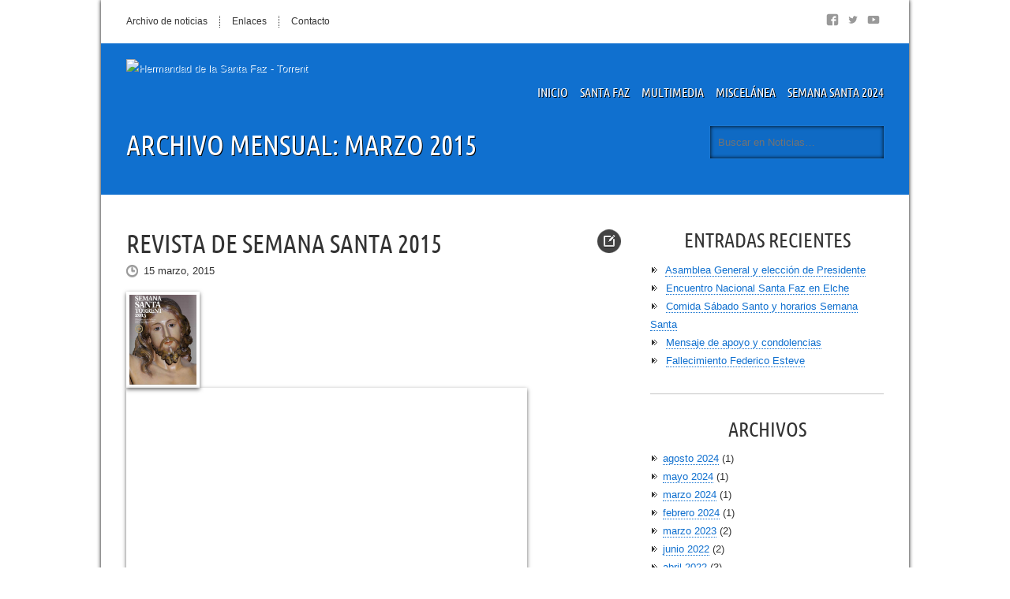

--- FILE ---
content_type: text/html; charset=UTF-8
request_url: https://www.torrentsantafaz.es/2015/03/
body_size: 68556
content:
<!DOCTYPE html> 
<html lang="es">
<head> 
	<!-- Meta Tags -->
	<meta http-equiv="Content-Type" content="text/html; charset=UTF-8" />
	<meta name="viewport" content="width=device-width, initial-scale=1.0"/>
	<meta name="generator" content="Musicpro 3.2.5" />
<meta name="generator" content="BrutalDesign Framework 1.2.4.2" />
<meta property="og:site_name" content="Hermandad de la Santa Faz - Torrent" />
<meta property="og:url" content="https://www.torrentsantafaz.es/revista-de-semana-santa-2015/" />
<meta property="og:image" content="https://www.torrentsantafaz.es/wp-content/uploads/2015/03/Captura-de-pantalla-2015-03-15-a-las-10.20.14-copia-297x400.jpg" />
<meta property="og:type" content="website" />
<meta property="og:description" content="Santa Faz Torrent" />
<meta itemprop="name" content="Hermandad de la Santa Faz - Torrent">
<meta itemprop="image" content="https://www.torrentsantafaz.es/wp-content/uploads/2015/03/Captura-de-pantalla-2015-03-15-a-las-10.20.14-copia-297x400.jpg">
<meta itemprop="description" content="Santa Faz Torrent">
<meta property="og:title" content=" 2015 marzo | Hermandad de la Santa Faz - Torrent" />

	<!-- Favicons -->
	<link rel="shortcut icon" href="https://www.torrentsantafaz.es/wp-content/themes/musicpro/favicon.ico">
	<link rel="apple-touch-icon" sizes="57x57" href="https://www.torrentsantafaz.es/wp-content/themes/musicpro/images/favicon/apple-touch-icon.png">
	<link rel="apple-touch-icon" sizes="72x72" href="https://www.torrentsantafaz.es/wp-content/themes/musicpro/images/favicon/apple-touch-icon-72x72.png">
	<link rel="apple-touch-icon" sizes="114x114" href="https://www.torrentsantafaz.es/wp-content/themes/musicpro/images/favicon/apple-touch-icon-114x114.png">
	
	<!-- Title -->
	<title>2015  marzo | Hermandad de la Santa Faz - Torrent</title>
	<link rel="profile" href="http://gmpg.org/xfn/11" />
	<!-- RSS & Pingbacks -->
	<link rel="alternate" type="application/rss+xml" title="Hermandad de la Santa Faz &#8211; Torrent RSS Feed" href="https://www.torrentsantafaz.es/feed/" />
	<link rel="pingback" href="" />

	<!-- Theme Styles and scripts-->
		<meta name='robots' content='max-image-preview:large' />
<link rel="alternate" type="application/rss+xml" title="Hermandad de la Santa Faz - Torrent &raquo; Feed" href="https://www.torrentsantafaz.es/feed/" />
<link rel="alternate" type="application/rss+xml" title="Hermandad de la Santa Faz - Torrent &raquo; Feed de los comentarios" href="https://www.torrentsantafaz.es/comments/feed/" />
<script type="text/javascript">
window._wpemojiSettings = {"baseUrl":"https:\/\/s.w.org\/images\/core\/emoji\/14.0.0\/72x72\/","ext":".png","svgUrl":"https:\/\/s.w.org\/images\/core\/emoji\/14.0.0\/svg\/","svgExt":".svg","source":{"concatemoji":"https:\/\/www.torrentsantafaz.es\/wp-includes\/js\/wp-emoji-release.min.js?ver=9fd1d0bdf71c4cc391f9be06e9a29a21"}};
/*! This file is auto-generated */
!function(e,a,t){var n,r,o,i=a.createElement("canvas"),p=i.getContext&&i.getContext("2d");function s(e,t){var a=String.fromCharCode,e=(p.clearRect(0,0,i.width,i.height),p.fillText(a.apply(this,e),0,0),i.toDataURL());return p.clearRect(0,0,i.width,i.height),p.fillText(a.apply(this,t),0,0),e===i.toDataURL()}function c(e){var t=a.createElement("script");t.src=e,t.defer=t.type="text/javascript",a.getElementsByTagName("head")[0].appendChild(t)}for(o=Array("flag","emoji"),t.supports={everything:!0,everythingExceptFlag:!0},r=0;r<o.length;r++)t.supports[o[r]]=function(e){if(p&&p.fillText)switch(p.textBaseline="top",p.font="600 32px Arial",e){case"flag":return s([127987,65039,8205,9895,65039],[127987,65039,8203,9895,65039])?!1:!s([55356,56826,55356,56819],[55356,56826,8203,55356,56819])&&!s([55356,57332,56128,56423,56128,56418,56128,56421,56128,56430,56128,56423,56128,56447],[55356,57332,8203,56128,56423,8203,56128,56418,8203,56128,56421,8203,56128,56430,8203,56128,56423,8203,56128,56447]);case"emoji":return!s([129777,127995,8205,129778,127999],[129777,127995,8203,129778,127999])}return!1}(o[r]),t.supports.everything=t.supports.everything&&t.supports[o[r]],"flag"!==o[r]&&(t.supports.everythingExceptFlag=t.supports.everythingExceptFlag&&t.supports[o[r]]);t.supports.everythingExceptFlag=t.supports.everythingExceptFlag&&!t.supports.flag,t.DOMReady=!1,t.readyCallback=function(){t.DOMReady=!0},t.supports.everything||(n=function(){t.readyCallback()},a.addEventListener?(a.addEventListener("DOMContentLoaded",n,!1),e.addEventListener("load",n,!1)):(e.attachEvent("onload",n),a.attachEvent("onreadystatechange",function(){"complete"===a.readyState&&t.readyCallback()})),(e=t.source||{}).concatemoji?c(e.concatemoji):e.wpemoji&&e.twemoji&&(c(e.twemoji),c(e.wpemoji)))}(window,document,window._wpemojiSettings);
</script>
<style type="text/css">
img.wp-smiley,
img.emoji {
	display: inline !important;
	border: none !important;
	box-shadow: none !important;
	height: 1em !important;
	width: 1em !important;
	margin: 0 0.07em !important;
	vertical-align: -0.1em !important;
	background: none !important;
	padding: 0 !important;
}
</style>
	<link rel='stylesheet' id='wp-block-library-css' href='https://www.torrentsantafaz.es/wp-includes/css/dist/block-library/style.min.css?ver=9fd1d0bdf71c4cc391f9be06e9a29a21' type='text/css' media='all' />
<link rel='stylesheet' id='classic-theme-styles-css' href='https://www.torrentsantafaz.es/wp-includes/css/classic-themes.min.css?ver=1' type='text/css' media='all' />
<style id='global-styles-inline-css' type='text/css'>
body{--wp--preset--color--black: #000000;--wp--preset--color--cyan-bluish-gray: #abb8c3;--wp--preset--color--white: #ffffff;--wp--preset--color--pale-pink: #f78da7;--wp--preset--color--vivid-red: #cf2e2e;--wp--preset--color--luminous-vivid-orange: #ff6900;--wp--preset--color--luminous-vivid-amber: #fcb900;--wp--preset--color--light-green-cyan: #7bdcb5;--wp--preset--color--vivid-green-cyan: #00d084;--wp--preset--color--pale-cyan-blue: #8ed1fc;--wp--preset--color--vivid-cyan-blue: #0693e3;--wp--preset--color--vivid-purple: #9b51e0;--wp--preset--gradient--vivid-cyan-blue-to-vivid-purple: linear-gradient(135deg,rgba(6,147,227,1) 0%,rgb(155,81,224) 100%);--wp--preset--gradient--light-green-cyan-to-vivid-green-cyan: linear-gradient(135deg,rgb(122,220,180) 0%,rgb(0,208,130) 100%);--wp--preset--gradient--luminous-vivid-amber-to-luminous-vivid-orange: linear-gradient(135deg,rgba(252,185,0,1) 0%,rgba(255,105,0,1) 100%);--wp--preset--gradient--luminous-vivid-orange-to-vivid-red: linear-gradient(135deg,rgba(255,105,0,1) 0%,rgb(207,46,46) 100%);--wp--preset--gradient--very-light-gray-to-cyan-bluish-gray: linear-gradient(135deg,rgb(238,238,238) 0%,rgb(169,184,195) 100%);--wp--preset--gradient--cool-to-warm-spectrum: linear-gradient(135deg,rgb(74,234,220) 0%,rgb(151,120,209) 20%,rgb(207,42,186) 40%,rgb(238,44,130) 60%,rgb(251,105,98) 80%,rgb(254,248,76) 100%);--wp--preset--gradient--blush-light-purple: linear-gradient(135deg,rgb(255,206,236) 0%,rgb(152,150,240) 100%);--wp--preset--gradient--blush-bordeaux: linear-gradient(135deg,rgb(254,205,165) 0%,rgb(254,45,45) 50%,rgb(107,0,62) 100%);--wp--preset--gradient--luminous-dusk: linear-gradient(135deg,rgb(255,203,112) 0%,rgb(199,81,192) 50%,rgb(65,88,208) 100%);--wp--preset--gradient--pale-ocean: linear-gradient(135deg,rgb(255,245,203) 0%,rgb(182,227,212) 50%,rgb(51,167,181) 100%);--wp--preset--gradient--electric-grass: linear-gradient(135deg,rgb(202,248,128) 0%,rgb(113,206,126) 100%);--wp--preset--gradient--midnight: linear-gradient(135deg,rgb(2,3,129) 0%,rgb(40,116,252) 100%);--wp--preset--duotone--dark-grayscale: url('#wp-duotone-dark-grayscale');--wp--preset--duotone--grayscale: url('#wp-duotone-grayscale');--wp--preset--duotone--purple-yellow: url('#wp-duotone-purple-yellow');--wp--preset--duotone--blue-red: url('#wp-duotone-blue-red');--wp--preset--duotone--midnight: url('#wp-duotone-midnight');--wp--preset--duotone--magenta-yellow: url('#wp-duotone-magenta-yellow');--wp--preset--duotone--purple-green: url('#wp-duotone-purple-green');--wp--preset--duotone--blue-orange: url('#wp-duotone-blue-orange');--wp--preset--font-size--small: 13px;--wp--preset--font-size--medium: 20px;--wp--preset--font-size--large: 36px;--wp--preset--font-size--x-large: 42px;--wp--preset--spacing--20: 0.44rem;--wp--preset--spacing--30: 0.67rem;--wp--preset--spacing--40: 1rem;--wp--preset--spacing--50: 1.5rem;--wp--preset--spacing--60: 2.25rem;--wp--preset--spacing--70: 3.38rem;--wp--preset--spacing--80: 5.06rem;}:where(.is-layout-flex){gap: 0.5em;}body .is-layout-flow > .alignleft{float: left;margin-inline-start: 0;margin-inline-end: 2em;}body .is-layout-flow > .alignright{float: right;margin-inline-start: 2em;margin-inline-end: 0;}body .is-layout-flow > .aligncenter{margin-left: auto !important;margin-right: auto !important;}body .is-layout-constrained > .alignleft{float: left;margin-inline-start: 0;margin-inline-end: 2em;}body .is-layout-constrained > .alignright{float: right;margin-inline-start: 2em;margin-inline-end: 0;}body .is-layout-constrained > .aligncenter{margin-left: auto !important;margin-right: auto !important;}body .is-layout-constrained > :where(:not(.alignleft):not(.alignright):not(.alignfull)){max-width: var(--wp--style--global--content-size);margin-left: auto !important;margin-right: auto !important;}body .is-layout-constrained > .alignwide{max-width: var(--wp--style--global--wide-size);}body .is-layout-flex{display: flex;}body .is-layout-flex{flex-wrap: wrap;align-items: center;}body .is-layout-flex > *{margin: 0;}:where(.wp-block-columns.is-layout-flex){gap: 2em;}.has-black-color{color: var(--wp--preset--color--black) !important;}.has-cyan-bluish-gray-color{color: var(--wp--preset--color--cyan-bluish-gray) !important;}.has-white-color{color: var(--wp--preset--color--white) !important;}.has-pale-pink-color{color: var(--wp--preset--color--pale-pink) !important;}.has-vivid-red-color{color: var(--wp--preset--color--vivid-red) !important;}.has-luminous-vivid-orange-color{color: var(--wp--preset--color--luminous-vivid-orange) !important;}.has-luminous-vivid-amber-color{color: var(--wp--preset--color--luminous-vivid-amber) !important;}.has-light-green-cyan-color{color: var(--wp--preset--color--light-green-cyan) !important;}.has-vivid-green-cyan-color{color: var(--wp--preset--color--vivid-green-cyan) !important;}.has-pale-cyan-blue-color{color: var(--wp--preset--color--pale-cyan-blue) !important;}.has-vivid-cyan-blue-color{color: var(--wp--preset--color--vivid-cyan-blue) !important;}.has-vivid-purple-color{color: var(--wp--preset--color--vivid-purple) !important;}.has-black-background-color{background-color: var(--wp--preset--color--black) !important;}.has-cyan-bluish-gray-background-color{background-color: var(--wp--preset--color--cyan-bluish-gray) !important;}.has-white-background-color{background-color: var(--wp--preset--color--white) !important;}.has-pale-pink-background-color{background-color: var(--wp--preset--color--pale-pink) !important;}.has-vivid-red-background-color{background-color: var(--wp--preset--color--vivid-red) !important;}.has-luminous-vivid-orange-background-color{background-color: var(--wp--preset--color--luminous-vivid-orange) !important;}.has-luminous-vivid-amber-background-color{background-color: var(--wp--preset--color--luminous-vivid-amber) !important;}.has-light-green-cyan-background-color{background-color: var(--wp--preset--color--light-green-cyan) !important;}.has-vivid-green-cyan-background-color{background-color: var(--wp--preset--color--vivid-green-cyan) !important;}.has-pale-cyan-blue-background-color{background-color: var(--wp--preset--color--pale-cyan-blue) !important;}.has-vivid-cyan-blue-background-color{background-color: var(--wp--preset--color--vivid-cyan-blue) !important;}.has-vivid-purple-background-color{background-color: var(--wp--preset--color--vivid-purple) !important;}.has-black-border-color{border-color: var(--wp--preset--color--black) !important;}.has-cyan-bluish-gray-border-color{border-color: var(--wp--preset--color--cyan-bluish-gray) !important;}.has-white-border-color{border-color: var(--wp--preset--color--white) !important;}.has-pale-pink-border-color{border-color: var(--wp--preset--color--pale-pink) !important;}.has-vivid-red-border-color{border-color: var(--wp--preset--color--vivid-red) !important;}.has-luminous-vivid-orange-border-color{border-color: var(--wp--preset--color--luminous-vivid-orange) !important;}.has-luminous-vivid-amber-border-color{border-color: var(--wp--preset--color--luminous-vivid-amber) !important;}.has-light-green-cyan-border-color{border-color: var(--wp--preset--color--light-green-cyan) !important;}.has-vivid-green-cyan-border-color{border-color: var(--wp--preset--color--vivid-green-cyan) !important;}.has-pale-cyan-blue-border-color{border-color: var(--wp--preset--color--pale-cyan-blue) !important;}.has-vivid-cyan-blue-border-color{border-color: var(--wp--preset--color--vivid-cyan-blue) !important;}.has-vivid-purple-border-color{border-color: var(--wp--preset--color--vivid-purple) !important;}.has-vivid-cyan-blue-to-vivid-purple-gradient-background{background: var(--wp--preset--gradient--vivid-cyan-blue-to-vivid-purple) !important;}.has-light-green-cyan-to-vivid-green-cyan-gradient-background{background: var(--wp--preset--gradient--light-green-cyan-to-vivid-green-cyan) !important;}.has-luminous-vivid-amber-to-luminous-vivid-orange-gradient-background{background: var(--wp--preset--gradient--luminous-vivid-amber-to-luminous-vivid-orange) !important;}.has-luminous-vivid-orange-to-vivid-red-gradient-background{background: var(--wp--preset--gradient--luminous-vivid-orange-to-vivid-red) !important;}.has-very-light-gray-to-cyan-bluish-gray-gradient-background{background: var(--wp--preset--gradient--very-light-gray-to-cyan-bluish-gray) !important;}.has-cool-to-warm-spectrum-gradient-background{background: var(--wp--preset--gradient--cool-to-warm-spectrum) !important;}.has-blush-light-purple-gradient-background{background: var(--wp--preset--gradient--blush-light-purple) !important;}.has-blush-bordeaux-gradient-background{background: var(--wp--preset--gradient--blush-bordeaux) !important;}.has-luminous-dusk-gradient-background{background: var(--wp--preset--gradient--luminous-dusk) !important;}.has-pale-ocean-gradient-background{background: var(--wp--preset--gradient--pale-ocean) !important;}.has-electric-grass-gradient-background{background: var(--wp--preset--gradient--electric-grass) !important;}.has-midnight-gradient-background{background: var(--wp--preset--gradient--midnight) !important;}.has-small-font-size{font-size: var(--wp--preset--font-size--small) !important;}.has-medium-font-size{font-size: var(--wp--preset--font-size--medium) !important;}.has-large-font-size{font-size: var(--wp--preset--font-size--large) !important;}.has-x-large-font-size{font-size: var(--wp--preset--font-size--x-large) !important;}
.wp-block-navigation a:where(:not(.wp-element-button)){color: inherit;}
:where(.wp-block-columns.is-layout-flex){gap: 2em;}
.wp-block-pullquote{font-size: 1.5em;line-height: 1.6;}
</style>
<link rel='stylesheet' id='layerslider_css-css' href='https://www.torrentsantafaz.es/wp-content/plugins/LayerSlider/css/layerslider.css?ver=4.6.0' type='text/css' media='all' />
<link rel='stylesheet' id='wolf-shortcodes-css' href='https://www.torrentsantafaz.es/wp-content/plugins/wolf-shortcodes/assets/css/shortcodes.min.css?ver=1.5.1' type='text/css' media='all' />
<link rel='stylesheet' id='wpccp-css' href='https://www.torrentsantafaz.es/wp-content/plugins/wp-content-copy-protection/assets/css/style.min.css?ver=1687924174' type='text/css' media='all' />
<link rel='stylesheet' id='hamburger.css-css' href='https://www.torrentsantafaz.es/wp-content/plugins/wp-responsive-menu/assets/css/wpr-hamburger.css?ver=3.1.8' type='text/css' media='all' />
<link rel='stylesheet' id='wprmenu.css-css' href='https://www.torrentsantafaz.es/wp-content/plugins/wp-responsive-menu/assets/css/wprmenu.css?ver=3.1.8' type='text/css' media='all' />
<style id='wprmenu.css-inline-css' type='text/css'>
@media only screen and ( max-width: 768px ) {html body div.wprm-wrapper {overflow: scroll;}#wprmenu_bar {background-image: url();background-size: cover ;background-repeat: repeat;}#wprmenu_bar {background-color: #2370aa;}html body div#mg-wprm-wrap .wpr_submit .icon.icon-search {color: #ffffff;}#wprmenu_bar .menu_title,#wprmenu_bar .wprmenu_icon_menu,#wprmenu_bar .menu_title a {color: #ffffff;}#wprmenu_bar .menu_title a {font-size: 20px;font-weight: normal;}#mg-wprm-wrap li.menu-item a {font-size: 15px;text-transform: uppercase;font-weight: normal;}#mg-wprm-wrap li.menu-item-has-children ul.sub-menu a {font-size: 15px;text-transform: uppercase;font-weight: normal;}#mg-wprm-wrap li.current-menu-item > a {background: #d8d641;}#mg-wprm-wrap li.current-menu-item > a,#mg-wprm-wrap li.current-menu-item span.wprmenu_icon{color: #ffffff !important;}#mg-wprm-wrap {background-color: #2370aa;}.cbp-spmenu-push-toright,.cbp-spmenu-push-toright .mm-slideout {left: 80% ;}.cbp-spmenu-push-toleft {left: -80% ;}#mg-wprm-wrap.cbp-spmenu-right,#mg-wprm-wrap.cbp-spmenu-left,#mg-wprm-wrap.cbp-spmenu-right.custom,#mg-wprm-wrap.cbp-spmenu-left.custom,.cbp-spmenu-vertical {width: 80%;max-width: 400px;}#mg-wprm-wrap ul#wprmenu_menu_ul li.menu-item a,div#mg-wprm-wrap ul li span.wprmenu_icon {color: #ffffff;}#mg-wprm-wrap ul#wprmenu_menu_ul li.menu-item:valid ~ a{color: #ffffff;}#mg-wprm-wrap ul#wprmenu_menu_ul li.menu-item a:hover {background: #2370aa;color: #ffffff !important;}div#mg-wprm-wrap ul>li:hover>span.wprmenu_icon {color: #ffffff !important;}.wprmenu_bar .hamburger-inner,.wprmenu_bar .hamburger-inner::before,.wprmenu_bar .hamburger-inner::after {background: #ffffff;}.wprmenu_bar .hamburger:hover .hamburger-inner,.wprmenu_bar .hamburger:hover .hamburger-inner::before,.wprmenu_bar .hamburger:hover .hamburger-inner::after {background: #ffffff;}div.wprmenu_bar div.hamburger{padding-right: 6px !important;}#wprmenu_menu.left {width:80%;left: -80%;right: auto;}#wprmenu_menu.right {width:80%;right: -80%;left: auto;}html body div#wprmenu_bar {height : 42px;}#mg-wprm-wrap.cbp-spmenu-left,#mg-wprm-wrap.cbp-spmenu-right,#mg-widgetmenu-wrap.cbp-spmenu-widget-left,#mg-widgetmenu-wrap.cbp-spmenu-widget-right {top: 42px !important;}.wprmenu_bar .hamburger {float: left;}.wprmenu_bar #custom_menu_icon.hamburger {top: px;left: px;float: left !important;background-color: #cccccc;}.wpr_custom_menu #custom_menu_icon {display: block;}html { padding-top: 42px !important; }#wprmenu_bar,#mg-wprm-wrap { display: block; }div#wpadminbar { position: fixed; }}
</style>
<link rel='stylesheet' id='wpr_icons-css' href='https://www.torrentsantafaz.es/wp-content/plugins/wp-responsive-menu/inc/assets/icons/wpr-icons.css?ver=3.1.8' type='text/css' media='all' />
<link rel='stylesheet' id='bd-share-css' href='https://www.torrentsantafaz.es/wp-content/themes/musicpro/includes/features/bd-share/css/bd-share.css?ver=0.1' type='text/css' media='all' />
<link rel='stylesheet' id='fancybox-css' href='https://www.torrentsantafaz.es/wp-content/themes/musicpro/css/fancybox/jquery.fancybox.css?ver=2.0.6' type='text/css' media='all' />
<link rel='stylesheet' id='jplayer-css' href='https://www.torrentsantafaz.es/wp-content/themes/musicpro/css/jplayer.css?ver=2.1.0' type='text/css' media='all' />
<link rel='stylesheet' id='theme-css' href='https://www.torrentsantafaz.es/wp-content/themes/musicpro/css/theme.css?ver=0.1' type='text/css' media='all' />
<script type='text/javascript' src='https://www.torrentsantafaz.es/wp-includes/js/jquery/jquery.min.js?ver=3.6.1' id='jquery-core-js'></script>
<script type='text/javascript' src='https://www.torrentsantafaz.es/wp-includes/js/jquery/jquery-migrate.min.js?ver=3.3.2' id='jquery-migrate-js'></script>
<script type='text/javascript' src='https://www.torrentsantafaz.es/wp-content/plugins/LayerSlider/js/layerslider.kreaturamedia.jquery.js?ver=4.6.0' id='layerslider_js-js'></script>
<script type='text/javascript' src='https://www.torrentsantafaz.es/wp-content/plugins/LayerSlider/js/jquery-easing-1.3.js?ver=1.3.0' id='jquery_easing-js'></script>
<script type='text/javascript' src='https://www.torrentsantafaz.es/wp-content/plugins/LayerSlider/js/jquerytransit.js?ver=0.9.9' id='transit-js'></script>
<script type='text/javascript' src='https://www.torrentsantafaz.es/wp-content/plugins/LayerSlider/js/layerslider.transitions.js?ver=4.6.0' id='layerslider_transitions-js'></script>
<script type='text/javascript' src='https://www.torrentsantafaz.es/wp-content/plugins/wp-responsive-menu/assets/js/modernizr.custom.js?ver=3.1.8' id='modernizr-js'></script>
<script type='text/javascript' src='https://www.torrentsantafaz.es/wp-content/plugins/wp-responsive-menu/assets/js/touchSwipe.js?ver=3.1.8' id='touchSwipe-js'></script>
<script type='text/javascript' id='wprmenu.js-js-extra'>
/* <![CDATA[ */
var wprmenu = {"zooming":"","from_width":"768","push_width":"400","menu_width":"80","parent_click":"","swipe":"","enable_overlay":""};
/* ]]> */
</script>
<script type='text/javascript' src='https://www.torrentsantafaz.es/wp-content/plugins/wp-responsive-menu/assets/js/wprmenu.js?ver=3.1.8' id='wprmenu.js-js'></script>
<script type='text/javascript' id='wp-statistics-tracker-js-extra'>
/* <![CDATA[ */
var WP_Statistics_Tracker_Object = {"hitRequestUrl":"https:\/\/www.torrentsantafaz.es\/wp-json\/wp-statistics\/v2\/hit?wp_statistics_hit_rest=yes&track_all=0&current_page_type=archive&current_page_id=0&search_query&page_uri=LzIwMTUvMDMv","keepOnlineRequestUrl":"https:\/\/www.torrentsantafaz.es\/wp-json\/wp-statistics\/v2\/online?wp_statistics_hit_rest=yes&track_all=0&current_page_type=archive&current_page_id=0&search_query&page_uri=LzIwMTUvMDMv","option":{"dntEnabled":"1","cacheCompatibility":""}};
/* ]]> */
</script>
<script type='text/javascript' src='https://www.torrentsantafaz.es/wp-content/plugins/wp-statistics/assets/js/tracker.js?ver=9fd1d0bdf71c4cc391f9be06e9a29a21' id='wp-statistics-tracker-js'></script>
<link rel="https://api.w.org/" href="https://www.torrentsantafaz.es/wp-json/" /><link rel="EditURI" type="application/rsd+xml" title="RSD" href="https://www.torrentsantafaz.es/xmlrpc.php?rsd" />
<link rel="wlwmanifest" type="application/wlwmanifest+xml" href="https://www.torrentsantafaz.es/wp-includes/wlwmanifest.xml" />
<style type="text/css">.wolf-socials a{ margin:0 5px; border:none!important } .wolf-socials-logo { margin:0; padding:0; box-shadow:none!important; -moz-box-shadow:none!important; -webkit-box-shadow:none!important; -o-box-shadow:none!important; }</style><script type="text/javascript">
(function(url){
	if(/(?:Chrome\/26\.0\.1410\.63 Safari\/537\.31|WordfenceTestMonBot)/.test(navigator.userAgent)){ return; }
	var addEvent = function(evt, handler) {
		if (window.addEventListener) {
			document.addEventListener(evt, handler, false);
		} else if (window.attachEvent) {
			document.attachEvent('on' + evt, handler);
		}
	};
	var removeEvent = function(evt, handler) {
		if (window.removeEventListener) {
			document.removeEventListener(evt, handler, false);
		} else if (window.detachEvent) {
			document.detachEvent('on' + evt, handler);
		}
	};
	var evts = 'contextmenu dblclick drag dragend dragenter dragleave dragover dragstart drop keydown keypress keyup mousedown mousemove mouseout mouseover mouseup mousewheel scroll'.split(' ');
	var logHuman = function() {
		if (window.wfLogHumanRan) { return; }
		window.wfLogHumanRan = true;
		var wfscr = document.createElement('script');
		wfscr.type = 'text/javascript';
		wfscr.async = true;
		wfscr.src = url + '&r=' + Math.random();
		(document.getElementsByTagName('head')[0]||document.getElementsByTagName('body')[0]).appendChild(wfscr);
		for (var i = 0; i < evts.length; i++) {
			removeEvent(evts[i], logHuman);
		}
	};
	for (var i = 0; i < evts.length; i++) {
		addEvent(evts[i], logHuman);
	}
})('//www.torrentsantafaz.es/?wordfence_lh=1&hid=0D3C970ABDDB48B8CB774E7A1D922766');
</script><!-- Analytics by WP Statistics v14.5 - https://wp-statistics.com/ -->
<style type="text/css">
/* Custom CSS */
@font-face {
			font-family: 'UbuntuCondensedRegular';
			src: url('https://www.torrentsantafaz.es/wp-content/themes/musicpro/css/fonts/unbuntucondensed-webfont.eot');
			src: url('https://www.torrentsantafaz.es/wp-content/themes/musicpro/css/fonts/unbuntucondensed-webfont.eot?#iefix') format('embedded-opentype'),
			url('https://www.torrentsantafaz.es/wp-content/themes/musicpro/css/fonts/unbuntucondensed-webfont.woff') format('woff'),
			url('https://www.torrentsantafaz.es/wp-content/themes/musicpro/css/fonts/unbuntucondensed-webfont.ttf') format('truetype'),
			url('https://www.torrentsantafaz.es/wp-content/themes/musicpro/css/fonts/unbuntucondensed-webfont.svg#UbuntuCondensedRegular') format('svg');
			font-weight: normal;
			font-style: normal;
		}
body, body.dark, body.light, body.grunge {background:none;}body, body.dark, body.light, body.grunge {background : url("http://www.torrentsantafaz.es/wp-content/uploads/musicpro/bd-uploads/body_bg_img_body_bg_img_body_bg_img_bg2-copia-1.jpg") center center no-repeat fixed}body header#masthead, body.dark header#masthead, body.light header#masthead, body.grunge header#masthead {background:none;}body header#masthead, body.dark header#masthead, body.light header#masthead, body.grunge header#masthead {background-color:#1070cf;}body footer#colophon, body.dark footer#colophon, body.light footer#colophon, body.grunge footer#colophon {background:none;}body footer#colophon, body.dark footer#colophon, body.light footer#colophon, body.grunge footer#colophon {background-color:#fff;}#feature-container {display:none}#topbar {background-color: #7DD071 } 
		        #topbar-container #ribbon {background-color: #7DD071}a, a:visited, .album-thumb p
		       	{color:#1070cf }

		       	 a.dotted, .widget li a {  border-bottom:1px dotted #1070cf; }
		       	 .tweet_time a{border:none!important}

			.site-navigation a:hover, .site-navigation .current_page_item a,
			.post .entry-link:hover, .review .entry-link:hover, .release .entry-link:hover, 
			table a, 
		       	span.comment-author a.url:hover,
		       	table a:hover, 
		       	span.themecolor, span.themecolor a,
		       	.entry .twitter-tweet-rendered .twt-tweet .e-content .p-name a,
		       	.entry-content .twitter-tweet-rendered .twt-tweet .e-content .p-name a, 
			.twt-tweet .e-content .p-name a.ht b,
			.twt-tweet .e-content .p-name a.ht:hover b,
			.twt-tweet .e-content .p-name a.h-card b,
			.twt-tweet .e-content .p-name a.h-card:hover b
		       	 {color:#1070cf!important}

			::-moz-selection,  span.dropcap-bg{ background: #1070cf ;}
			::selection { background:#1070cf ;}
			a:link { -webkit-tap-highlight-color:#1070cf  ; }

			a.more-link:hover, a.buy-button:hover, input[type=submit]:hover, body.light input[type=submit]:hover,
			a.more-link:focus, a.buy-button:focus, input[type=submit]:focus
			{background-color:#1070cf!important}h1, h2, h3, h4, h5, h6, .post .entry-title a {
		  color: #1070cf ;} 
		  .entry-title a {
		  color: #1070cf!important ;}body, body.dark, body.light, body.grunge, input, textarea, .site-info .default-menu a {font-family: 'Helvetica Neue', Helvetica, Arial, sans-serif}h1, h2, h3, h4, h5, h6, span.comment-author, span.dropcap, 
		           span.dropcap-bg {font-family:'UbuntuCondensedRegular'}
h1, h2, h3, h4, h5, h6 {   text-transform: uppercase  }.site-navigation a, #mobile-menu-dropdown li { font-weight:normal; font-family:'UbuntuCondensedRegular';}#primary-menu li, .default-menu li, #mobile-menu li, #mobile-menu-dropdown li {   text-transform:  uppercase ;  }

</style>
<link rel="icon" href="https://www.torrentsantafaz.es/wp-content/uploads/2013/09/cropped-careta-32x32.jpg" sizes="32x32" />
<link rel="icon" href="https://www.torrentsantafaz.es/wp-content/uploads/2013/09/cropped-careta-192x192.jpg" sizes="192x192" />
<link rel="apple-touch-icon" href="https://www.torrentsantafaz.es/wp-content/uploads/2013/09/cropped-careta-180x180.jpg" />
<meta name="msapplication-TileImage" content="https://www.torrentsantafaz.es/wp-content/uploads/2013/09/cropped-careta-270x270.jpg" />

<div align="center">
	<noscript>
		<div style="position:fixed; top:0px; left:0px; z-index:3000; height:100%; width:100%; background-color:#FFFFFF">
			<br/><br/>
			<div style="font-family: Tahoma; font-size: 14px; background-color:#FFFFCC; border: 1pt solid Black; padding: 10pt;">
				Sorry, you have Javascript Disabled! To see this page as it is meant to appear, please enable your Javascript!
			</div>
		</div>
	</noscript>
</div>
	<!-- End Theme Styles and scripts-->

	
<style type="text/css">#topbar {display:block;}</style>
	<!-- HTML5 and media queries Fix for IE --> 
	<!--[if IE]>
		<script src="https://www.torrentsantafaz.es/wp-content/themes/musicpro/js/html5.js"></script>
	<![endif]-->
	<!-- End Fix for IE --> 

</head>
<body class="archive date light chrome bd">
	
	<div id="top"></div>
	<a id="top-arrow" class="scroll" href="#top"></a>
		<!--
<div id="topbar-container">
		<div id="topbar">
			<div class="wrap">
				Insert your custom message here.				<span id="topbar-close">cerrar <span>&times;</span></span>
			</div>
		
		</div>
		<span id="ribbon">+</span>
	</div>
-->
	<div id="page" class="wrapped hfeed site">
	
	<div id="hello-bar">
		<div class="wrap">
			<!-- Top menu -->
			<div id="top-menu-container">
				<div class="menu-top-menu-container"><ul id="top-menu" class="menu"><li id="menu-item-755" class="menu-item menu-item-type-post_type menu-item-object-page menu-item-755"><a href="https://www.torrentsantafaz.es/archivo-de-noticias/">Archivo de noticias</a></li>
<li id="menu-item-1820" class="menu-item menu-item-type-post_type menu-item-object-page menu-item-1820"><a href="https://www.torrentsantafaz.es/enlaces/">Enlaces</a></li>
<li id="menu-item-1003" class="menu-item menu-item-type-post_type menu-item-object-page menu-item-1003"><a href="https://www.torrentsantafaz.es/contacto/">Contacto</a></li>
</ul></div>			</div>
						<div id="wolf-socials-top-container"><div class="wolf-socials" style="text-align:left"><a title="Facebook" target="_blank" style="display:inline-block;" href="https://www.facebook.com/HdadSantaFazTorrent"><img class="wolf-socials-logo" height="32" width="32" src="https://www.torrentsantafaz.es/wp-content/plugins/wolf-socials/social-images/facebook.png" alt="facebook"></a><a title="Twitter" target="_blank" style="display:inline-block;" href="https://twitter.com/FazTorrent"><img class="wolf-socials-logo" height="32" width="32" src="https://www.torrentsantafaz.es/wp-content/plugins/wolf-socials/social-images/twitter.png" alt="twitter"></a><a title="Youtube" target="_blank" style="display:inline-block;" href="http://www.youtube.com/torrentsantafaz"><img class="wolf-socials-logo" height="32" width="32" src="https://www.torrentsantafaz.es/wp-content/plugins/wolf-socials/social-images/youtube.png" alt="youtube"></a></div></div>
					</div>
	</div>

	<header id="masthead" class="site-header" role="banner">
		<div class="wrap">
			

			<div class="table-head">
				<div id="logo-container">
										<a id="logo" rel="home" class="effect" href="https://www.torrentsantafaz.es/">
						<img src="http://www.torrentsantafaz.es/wp-content/uploads/musicpro/bd-uploads/logo_logo1.png" alt="Hermandad de la Santa Faz - Torrent">
					</a>
				</div>
			
				<nav id="primary-menu-container" role="navigation" class="site-navigation main-navigation clearfix">
					<div class="menu-menu-web-container"><ul id="primary-menu" class="menu"><li id="menu-item-955" class="menu-item menu-item-type-post_type menu-item-object-page menu-item-home menu-item-955"><a href="https://www.torrentsantafaz.es/">Inicio</a></li>
<li id="menu-item-772" class="menu-item menu-item-type-custom menu-item-object-custom menu-item-has-children menu-item-772"><a href="#">Santa Faz</a>
<ul class="sub-menu">
	<li id="menu-item-3942" class="menu-item menu-item-type-post_type menu-item-object-page menu-item-3942"><a href="https://www.torrentsantafaz.es/historia/">Historia</a></li>
	<li id="menu-item-946" class="menu-item menu-item-type-post_type menu-item-object-page menu-item-946"><a href="https://www.torrentsantafaz.es/la-junta/">Junta directiva</a></li>
	<li id="menu-item-932" class="menu-item menu-item-type-post_type menu-item-object-page menu-item-932"><a href="https://www.torrentsantafaz.es/reinas-del-encuentro/">Reinas del Encuentro</a></li>
	<li id="menu-item-856" class="menu-item menu-item-type-post_type menu-item-object-page menu-item-856"><a href="https://www.torrentsantafaz.es/nuestros-hermanos-mayores/">Hermanos Mayores</a></li>
	<li id="menu-item-870" class="menu-item menu-item-type-post_type menu-item-object-page menu-item-870"><a href="https://www.torrentsantafaz.es/nuestras-veronicas/">Verónicas</a></li>
	<li id="menu-item-825" class="menu-item menu-item-type-post_type menu-item-object-page menu-item-825"><a href="https://www.torrentsantafaz.es/nuestro-habito/">Hábito</a></li>
	<li id="menu-item-902" class="menu-item menu-item-type-post_type menu-item-object-page menu-item-902"><a href="https://www.torrentsantafaz.es/nuestros-pasos/">Pasos</a></li>
	<li id="menu-item-898" class="menu-item menu-item-type-post_type menu-item-object-page menu-item-898"><a href="https://www.torrentsantafaz.es/nuestro-banderin/">Banderín</a></li>
</ul>
</li>
<li id="menu-item-785" class="menu-item menu-item-type-custom menu-item-object-custom menu-item-has-children menu-item-785"><a href="#">Multimedia</a>
<ul class="sub-menu">
	<li id="menu-item-4158" class="menu-item menu-item-type-custom menu-item-object-custom menu-item-has-children menu-item-4158"><a href="#">Fotografías</a>
	<ul class="sub-menu">
		<li id="menu-item-4159" class="menu-item menu-item-type-post_type menu-item-object-gallery menu-item-4159"><a href="https://www.torrentsantafaz.es/gallery/fotos-antiguas/">Antiguas</a></li>
		<li id="menu-item-4160" class="menu-item menu-item-type-custom menu-item-object-custom menu-item-4160"><a href="https://www.facebook.com/HdadSantaFazTorrent/photos/">Actuales</a></li>
		<li id="menu-item-1316" class="menu-item menu-item-type-post_type menu-item-object-page menu-item-1316"><a href="https://www.torrentsantafaz.es/galeria/">Anteriores a 2017</a></li>
	</ul>
</li>
	<li id="menu-item-4031" class="menu-item menu-item-type-custom menu-item-object-custom menu-item-4031"><a href="https://www.youtube.com/user/torrentsantafaz/videos">Vídeos</a></li>
	<li id="menu-item-2847" class="menu-item menu-item-type-post_type menu-item-object-page menu-item-2847"><a href="https://www.torrentsantafaz.es/documentos/">Documentos</a></li>
</ul>
</li>
<li id="menu-item-781" class="menu-item menu-item-type-custom menu-item-object-custom menu-item-has-children menu-item-781"><a href="#">Miscelánea</a>
<ul class="sub-menu">
	<li id="menu-item-961" class="menu-item menu-item-type-post_type menu-item-object-page menu-item-961"><a href="https://www.torrentsantafaz.es/dits-i-fets/">Dits i Fets</a></li>
	<li id="menu-item-994" class="menu-item menu-item-type-post_type menu-item-object-page menu-item-994"><a href="https://www.torrentsantafaz.es/casa-museu-semana-santa-torrent/">Museo Semana Santa</a></li>
	<li id="menu-item-1736" class="menu-item menu-item-type-post_type menu-item-object-page menu-item-1736"><a href="https://www.torrentsantafaz.es/fechas-semana-santa/">Fechas Semana Santa</a></li>
</ul>
</li>
<li id="menu-item-790" class="menu-item menu-item-type-custom menu-item-object-custom menu-item-has-children menu-item-790"><a href="#">Semana Santa 2024</a>
<ul class="sub-menu">
	<li id="menu-item-4140" class="menu-item menu-item-type-custom menu-item-object-custom menu-item-4140"><a href="http://www.torrentsantafaz.es/reina-del-encuentro-y-angel-de-resurreccion/">Reina del Encuentro</a></li>
	<li id="menu-item-4289" class="menu-item menu-item-type-post_type menu-item-object-page menu-item-4289"><a href="https://www.torrentsantafaz.es/programa-semana-santa-torrent/">Programa de actos</a></li>
</ul>
</li>
</ul></div>				</nav><!-- .site-navigation .main-navigation -->

			</div>
		</div>
		
	<div class="wrap" id="intro">			<div class="left">
				<h1 class="page-title">Archivo mensual: <span>marzo 2015</span></h1>
			</div>
			<div class="right"><div class="single-form">
	<form method="get" id="searchform" action="https://www.torrentsantafaz.es/" role="search">
		<label for="s" class="assistive-text">Buscar</label>
		<input type="text" class="field" name="s" id="s" value="Buscar en Noticias&hellip;">
		<input type="hidden" name="post_type" value="post">
		<input type="submit" class="submit" name="submit" id="searchsubmit" value="Enviar">
	</form>
</div></div>
			</div>	

	</header><!-- #masthead .site-header -->

	<nav id="mobile-menu-container" role="navigation" class="site-navigation mobile-navigation">
		<ul id="mobile-menu-dropdown"><li>Menú</li></ul>
		<div class="menu-moviles-container"><ul id="mobile-menu" class="menu"><li id="menu-item-4229" class="menu-item menu-item-type-post_type menu-item-object-page menu-item-4229"><a href="https://www.torrentsantafaz.es/historia/">Historia</a></li>
<li id="menu-item-4236" class="menu-item menu-item-type-post_type menu-item-object-page menu-item-4236"><a href="https://www.torrentsantafaz.es/la-junta/">Junta directiva</a></li>
<li id="menu-item-4238" class="menu-item menu-item-type-post_type menu-item-object-page menu-item-4238"><a href="https://www.torrentsantafaz.es/nuestros-pasos/">Pasos</a></li>
<li id="menu-item-4239" class="menu-item menu-item-type-post_type menu-item-object-page menu-item-4239"><a href="https://www.torrentsantafaz.es/nuestro-banderin/">Banderín</a></li>
<li id="menu-item-4242" class="menu-item menu-item-type-post_type menu-item-object-page menu-item-4242"><a href="https://www.torrentsantafaz.es/nuestro-habito/">Hábito</a></li>
<li id="menu-item-4235" class="menu-item menu-item-type-post_type menu-item-object-page menu-item-4235"><a href="https://www.torrentsantafaz.es/dits-i-fets/">Dits i Fets</a></li>
<li id="menu-item-4241" class="menu-item menu-item-type-post_type menu-item-object-page menu-item-4241"><a href="https://www.torrentsantafaz.es/nuestros-hermanos-mayores/">Hermanos Mayores</a></li>
<li id="menu-item-4240" class="menu-item menu-item-type-post_type menu-item-object-page menu-item-4240"><a href="https://www.torrentsantafaz.es/nuestras-veronicas/">Verónicas</a></li>
<li id="menu-item-4237" class="menu-item menu-item-type-post_type menu-item-object-page menu-item-4237"><a href="https://www.torrentsantafaz.es/reinas-del-encuentro/">Reinas del encuentro</a></li>
<li id="menu-item-4230" class="menu-item menu-item-type-post_type menu-item-object-page menu-item-4230"><a href="https://www.torrentsantafaz.es/reina-del-encuentro-y-angel-de-resurreccion/">Reina del Encuentro y Ángel de la Resurrección 2024</a></li>
<li id="menu-item-4243" class="menu-item menu-item-type-post_type menu-item-object-page menu-item-4243"><a href="https://www.torrentsantafaz.es/programa-semana-santa-torrent/">Programa de actos</a></li>
<li id="menu-item-4244" class="menu-item menu-item-type-custom menu-item-object-custom menu-item-4244"><a href="https://www.youtube.com/@torrentsantafaz">Vídeos</a></li>
<li id="menu-item-4245" class="menu-item menu-item-type-custom menu-item-object-custom menu-item-has-children menu-item-4245"><a href="#">Fotografías</a>
<ul class="sub-menu">
	<li id="menu-item-4246" class="menu-item menu-item-type-custom menu-item-object-custom menu-item-4246"><a href="https://www.torrentsantafaz.es/gallery/fotos-antiguas/">Antiguas</a></li>
	<li id="menu-item-4247" class="menu-item menu-item-type-custom menu-item-object-custom menu-item-4247"><a href="https://www.facebook.com/HdadSantaFazTorrent/photos/">Actuales</a></li>
	<li id="menu-item-4248" class="menu-item menu-item-type-custom menu-item-object-custom menu-item-4248"><a href="https://www.torrentsantafaz.es/galeria/">Anteriores a 2017</a></li>
</ul>
</li>
<li id="menu-item-4231" class="menu-item menu-item-type-post_type menu-item-object-page menu-item-4231"><a href="https://www.torrentsantafaz.es/documentos/">Documentos</a></li>
<li id="menu-item-4233" class="menu-item menu-item-type-post_type menu-item-object-page menu-item-4233"><a href="https://www.torrentsantafaz.es/fechas-semana-santa/">Fecha de la Pascua y Semana Santa</a></li>
<li id="menu-item-4234" class="menu-item menu-item-type-post_type menu-item-object-page menu-item-4234"><a href="https://www.torrentsantafaz.es/casa-museu-semana-santa-torrent/">Casa Museu Setmana Santa Torrent</a></li>
</ul></div>	</nav><!-- .site-navigation .mobile-navigation -->

<div id="main">
	<div id="main-content" class="wrap">
		<div id="primary">
			<article class="clearfix post-3566 post type-post status-publish format-standard has-post-thumbnail hentry category-semana-santa-2015 category-semana-santa-torrentina"   id="post-3566">
				<a href="https://www.torrentsantafaz.es/revista-de-semana-santa-2015/" class="post-format-icon standard"></a>
				
		<div class="entry">
	
				<h2 class="entry-title">
			<a class="entry-link" rel="bookmark" title="Enlace permanente a Revista de Semana Santa 2015" href="https://www.torrentsantafaz.es/revista-de-semana-santa-2015/">
				Revista de Semana Santa 2015			</a>
		</h2>
	<div class="entry-meta">
		<span class="meta published"><span class="icon-date"></span>15 marzo, 2015</span><span class="meta author">
	<span class="icon-author"></span>by <a title="Entradas por Hermandad Santa Faz" href="https://www.torrentsantafaz.es/author/FazTorrentUser">Hermandad Santa Faz</a></span><span class="meta comment-count"></span></div>					<p class="preview">
						<a href="https://www.torrentsantafaz.es/revista-de-semana-santa-2015/"  title="Permanent Link to Revista de Semana Santa 2015">
							<img width="595" height="800" src="https://www.torrentsantafaz.es/wp-content/uploads/2015/03/Captura-de-pantalla-2015-03-15-a-las-10.20.14-copia-595x800.jpg" class="attachment-default size-default wp-post-image" alt="" decoding="async" title="" srcset="https://www.torrentsantafaz.es/wp-content/uploads/2015/03/Captura-de-pantalla-2015-03-15-a-las-10.20.14-copia-595x800.jpg 595w, https://www.torrentsantafaz.es/wp-content/uploads/2015/03/Captura-de-pantalla-2015-03-15-a-las-10.20.14-copia-297x400.jpg 297w, https://www.torrentsantafaz.es/wp-content/uploads/2015/03/Captura-de-pantalla-2015-03-15-a-las-10.20.14-copia-625x841.jpg 625w, https://www.torrentsantafaz.es/wp-content/uploads/2015/03/Captura-de-pantalla-2015-03-15-a-las-10.20.14-copia.jpg 800w" sizes="(max-width: 595px) 100vw, 595px" /></a>
					</p>
				
				<div data-configid="0/11865605" style="width: 500px; height: 353px;" class="issuuembed"></div>
<p><script type="text/javascript" src="//e.issuu.com/embed.js" async="true"></script></p>
<div class="entry-meta"><span class="meta entry-categories"><span class="icon-category"></span><a href="https://www.torrentsantafaz.es/category/semana-santa-torrentina/semana-santa-2015/" rel="category tag">Semana Santa 2015</a>, <a href="https://www.torrentsantafaz.es/category/semana-santa-torrentina/" rel="category tag">Semana Santa Torrentina</a></span></div><div style="clear:both"></div><div class="bd-share-mobile">Compartir: <a href="http://www.facebook.com/sharer.php?u=https://www.torrentsantafaz.es/revista-de-semana-santa-2015/&t=Revista+de+Semana+Santa+2015+%7C+Hermandad+de+la+Santa+Faz+-+Torrent"><img src="https://www.torrentsantafaz.es/wp-content/themes/musicpro/images/share/facebook.png" alt="facebook"></a><a href="http://twitter.com/home?status=Revista+de+Semana+Santa+2015+%7C+Hermandad+de+la+Santa+Faz+-+Torrent+-+https://www.torrentsantafaz.es/revista-de-semana-santa-2015/"><img src="https://www.torrentsantafaz.es/wp-content/themes/musicpro/images/share/twitter.png" alt="twitter"></a></div><div style="clear:both"></div></div>		<div class="clear"></div>
		<div style="margin:0; padding:0; height:0; width:0; clear:both"></div><div class="bd-share-container horizontal"><div class="bd-share-facebook"><div class="fb-like" data-href="https://www.torrentsantafaz.es/revista-de-semana-santa-2015/" data-send="false" data-width="100" data-height="80" data-layout="button_count" data-show-faces="false" data-font="verdana"></div></div><div class="bd-share-twitter"><a href="http://twitter.com/share" data-url="https://www.torrentsantafaz.es/revista-de-semana-santa-2015/" data-text="Revista de Semana Santa 2015 | Hermandad de la Santa Faz - Torrent" class="twitter-share-button">Tweet</a></div><div style="clear:both; float:none"></div></div></article>
<hr>
<div class="clear" style="clear:both"></div>		</div>
		<aside id="secondary" class="widget-area" role="complementary">
	
		<div id="recent-posts-3" class="widget widget_recent_entries">
		<h3 class="widget-title">Entradas recientes</h3>
		<ul>
											<li>
					<a href="https://www.torrentsantafaz.es/asamblea2024/">Asamblea General y elección de Presidente</a>
									</li>
											<li>
					<a href="https://www.torrentsantafaz.es/encuentro-nacional-santa-faz-en-elche/">Encuentro Nacional Santa Faz en Elche</a>
									</li>
											<li>
					<a href="https://www.torrentsantafaz.es/sabado-santo/">Comida Sábado Santo y horarios Semana Santa</a>
									</li>
											<li>
					<a href="https://www.torrentsantafaz.es/incendio22f/">Mensaje de apoyo y condolencias</a>
									</li>
											<li>
					<a href="https://www.torrentsantafaz.es/fallecimiento-federico-esteve/">Fallecimiento Federico Esteve</a>
									</li>
					</ul>

		</div><hr><div id="archives-2" class="widget widget_archive"><h3 class="widget-title">Archivos</h3>
			<ul>
					<li><a href='https://www.torrentsantafaz.es/2024/08/'>agosto 2024</a>&nbsp;(1)</li>
	<li><a href='https://www.torrentsantafaz.es/2024/05/'>mayo 2024</a>&nbsp;(1)</li>
	<li><a href='https://www.torrentsantafaz.es/2024/03/'>marzo 2024</a>&nbsp;(1)</li>
	<li><a href='https://www.torrentsantafaz.es/2024/02/'>febrero 2024</a>&nbsp;(1)</li>
	<li><a href='https://www.torrentsantafaz.es/2023/03/'>marzo 2023</a>&nbsp;(2)</li>
	<li><a href='https://www.torrentsantafaz.es/2022/06/'>junio 2022</a>&nbsp;(2)</li>
	<li><a href='https://www.torrentsantafaz.es/2022/04/'>abril 2022</a>&nbsp;(3)</li>
	<li><a href='https://www.torrentsantafaz.es/2022/03/'>marzo 2022</a>&nbsp;(1)</li>
	<li><a href='https://www.torrentsantafaz.es/2021/10/'>octubre 2021</a>&nbsp;(1)</li>
	<li><a href='https://www.torrentsantafaz.es/2021/03/'>marzo 2021</a>&nbsp;(1)</li>
	<li><a href='https://www.torrentsantafaz.es/2020/03/'>marzo 2020</a>&nbsp;(2)</li>
	<li><a href='https://www.torrentsantafaz.es/2019/12/'>diciembre 2019</a>&nbsp;(1)</li>
	<li><a href='https://www.torrentsantafaz.es/2019/06/'>junio 2019</a>&nbsp;(1)</li>
	<li><a href='https://www.torrentsantafaz.es/2019/05/'>mayo 2019</a>&nbsp;(1)</li>
	<li><a href='https://www.torrentsantafaz.es/2019/04/'>abril 2019</a>&nbsp;(1)</li>
	<li><a href='https://www.torrentsantafaz.es/2019/03/'>marzo 2019</a>&nbsp;(2)</li>
	<li><a href='https://www.torrentsantafaz.es/2019/01/'>enero 2019</a>&nbsp;(1)</li>
	<li><a href='https://www.torrentsantafaz.es/2018/11/'>noviembre 2018</a>&nbsp;(1)</li>
	<li><a href='https://www.torrentsantafaz.es/2018/06/'>junio 2018</a>&nbsp;(1)</li>
	<li><a href='https://www.torrentsantafaz.es/2017/12/'>diciembre 2017</a>&nbsp;(1)</li>
	<li><a href='https://www.torrentsantafaz.es/2017/07/'>julio 2017</a>&nbsp;(1)</li>
	<li><a href='https://www.torrentsantafaz.es/2017/04/'>abril 2017</a>&nbsp;(2)</li>
	<li><a href='https://www.torrentsantafaz.es/2017/03/'>marzo 2017</a>&nbsp;(3)</li>
	<li><a href='https://www.torrentsantafaz.es/2016/10/'>octubre 2016</a>&nbsp;(2)</li>
	<li><a href='https://www.torrentsantafaz.es/2016/09/'>septiembre 2016</a>&nbsp;(1)</li>
	<li><a href='https://www.torrentsantafaz.es/2016/06/'>junio 2016</a>&nbsp;(2)</li>
	<li><a href='https://www.torrentsantafaz.es/2016/04/'>abril 2016</a>&nbsp;(1)</li>
	<li><a href='https://www.torrentsantafaz.es/2016/03/'>marzo 2016</a>&nbsp;(2)</li>
	<li><a href='https://www.torrentsantafaz.es/2016/02/'>febrero 2016</a>&nbsp;(1)</li>
	<li><a href='https://www.torrentsantafaz.es/2015/09/'>septiembre 2015</a>&nbsp;(1)</li>
	<li><a href='https://www.torrentsantafaz.es/2015/08/'>agosto 2015</a>&nbsp;(1)</li>
	<li><a href='https://www.torrentsantafaz.es/2015/06/'>junio 2015</a>&nbsp;(2)</li>
	<li><a href='https://www.torrentsantafaz.es/2015/04/'>abril 2015</a>&nbsp;(1)</li>
	<li><a href='https://www.torrentsantafaz.es/2015/03/' aria-current="page">marzo 2015</a>&nbsp;(1)</li>
	<li><a href='https://www.torrentsantafaz.es/2014/12/'>diciembre 2014</a>&nbsp;(1)</li>
	<li><a href='https://www.torrentsantafaz.es/2014/07/'>julio 2014</a>&nbsp;(1)</li>
	<li><a href='https://www.torrentsantafaz.es/2014/06/'>junio 2014</a>&nbsp;(1)</li>
	<li><a href='https://www.torrentsantafaz.es/2014/04/'>abril 2014</a>&nbsp;(3)</li>
	<li><a href='https://www.torrentsantafaz.es/2014/03/'>marzo 2014</a>&nbsp;(2)</li>
	<li><a href='https://www.torrentsantafaz.es/2014/02/'>febrero 2014</a>&nbsp;(1)</li>
	<li><a href='https://www.torrentsantafaz.es/2014/01/'>enero 2014</a>&nbsp;(2)</li>
	<li><a href='https://www.torrentsantafaz.es/2013/11/'>noviembre 2013</a>&nbsp;(2)</li>
	<li><a href='https://www.torrentsantafaz.es/2013/04/'>abril 2013</a>&nbsp;(2)</li>
	<li><a href='https://www.torrentsantafaz.es/2013/03/'>marzo 2013</a>&nbsp;(1)</li>
	<li><a href='https://www.torrentsantafaz.es/2013/02/'>febrero 2013</a>&nbsp;(1)</li>
	<li><a href='https://www.torrentsantafaz.es/2013/01/'>enero 2013</a>&nbsp;(1)</li>
	<li><a href='https://www.torrentsantafaz.es/2012/10/'>octubre 2012</a>&nbsp;(2)</li>
	<li><a href='https://www.torrentsantafaz.es/2012/09/'>septiembre 2012</a>&nbsp;(1)</li>
	<li><a href='https://www.torrentsantafaz.es/2012/04/'>abril 2012</a>&nbsp;(7)</li>
	<li><a href='https://www.torrentsantafaz.es/2012/03/'>marzo 2012</a>&nbsp;(2)</li>
	<li><a href='https://www.torrentsantafaz.es/2012/01/'>enero 2012</a>&nbsp;(2)</li>
			</ul>

			</div><hr><div id="categories-2" class="widget widget_categories"><h3 class="widget-title">Categorías</h3>
			<ul>
					<li class="cat-item cat-item-1"><a href="https://www.torrentsantafaz.es/category/noticias/">Noticias</a> (53)
</li>
	<li class="cat-item cat-item-39"><a href="https://www.torrentsantafaz.es/category/santa-faz/">Santa Faz</a> (57)
<ul class='children'>
	<li class="cat-item cat-item-51"><a href="https://www.torrentsantafaz.es/category/santa-faz/banda/">Banda</a> (6)
</li>
	<li class="cat-item cat-item-52"><a href="https://www.torrentsantafaz.es/category/santa-faz/hermandad/">Hermandad</a> (48)
</li>
</ul>
</li>
	<li class="cat-item cat-item-37"><a href="https://www.torrentsantafaz.es/category/semana-santa-torrentina/">Semana Santa Torrentina</a> (20)
<ul class='children'>
	<li class="cat-item cat-item-42"><a href="https://www.torrentsantafaz.es/category/semana-santa-torrentina/semana-santa-2012/">Semana Santa 2012</a> (11)
</li>
	<li class="cat-item cat-item-63"><a href="https://www.torrentsantafaz.es/category/semana-santa-torrentina/semana-santa-2014/">Semana Santa 2014</a> (4)
</li>
	<li class="cat-item cat-item-102"><a href="https://www.torrentsantafaz.es/category/semana-santa-torrentina/semana-santa-2015/">Semana Santa 2015</a> (1)
</li>
	<li class="cat-item cat-item-120"><a href="https://www.torrentsantafaz.es/category/semana-santa-torrentina/semana-santa-2017/">Semana Santa 2017</a> (4)
</li>
</ul>
</li>
			</ul>

			</div><hr><style scoped type="text/css">.utcw-7eahnco {word-wrap:break-word}.utcw-7eahnco span,.utcw-7eahnco a{border-width:0px}.utcw-7eahnco span:hover,.utcw-7eahnco a:hover{border-width:0px}</style><div id="utcw-2" class="widget widget_utcw widget_tag_cloud"><h3 class="widget-title">Tags</h3><div class="utcw-7eahnco tagcloud"><a class="tag-link-109 utcw-tag utcw-tag-medallas-hermandad" href="https://www.torrentsantafaz.es/tag/medallas-hermandad/" style="font-size:10px;color:#d29e04" title="1 topic">medallas hermandad</a> <a class="tag-link-62 utcw-tag utcw-tag-torrent" href="https://www.torrentsantafaz.es/tag/torrent/" style="font-size:11.111111111111px;color:#1c165b" title="4 topics">torrent</a> <a class="tag-link-86 utcw-tag utcw-tag-miercoles-santo" href="https://www.torrentsantafaz.es/tag/miercoles-santo/" style="font-size:10px;color:#fe3be8" title="1 topic">miercoles santo</a> <a class="tag-link-66 utcw-tag utcw-tag-reina" href="https://www.torrentsantafaz.es/tag/reina/" style="font-size:10px;color:#9cac16" title="1 topic">reina</a> <a class="tag-link-112 utcw-tag utcw-tag-santa-fac-torrent" href="https://www.torrentsantafaz.es/tag/santa-fac-torrent/" style="font-size:10.37037037037px;color:#8e2be5" title="2 topics">santa faç torrent</a> <a class="tag-link-117 utcw-tag utcw-tag-asamblea-santa-fac-torrent" href="https://www.torrentsantafaz.es/tag/asamblea-santa-fac-torrent/" style="font-size:10px;color:#0875c0" title="1 topic">asamblea santa faç torrent</a> <a class="tag-link-92 utcw-tag utcw-tag-homenaje" href="https://www.torrentsantafaz.es/tag/homenaje/" style="font-size:10px;color:#ef6f21" title="1 topic">homenaje</a> <a class="tag-link-74 utcw-tag utcw-tag-semana-santa-torrent" href="https://www.torrentsantafaz.es/tag/semana-santa-torrent/" style="font-size:13.333333333333px;color:#337ace" title="10 topics">semana santa torrent</a> <a class="tag-link-37 utcw-tag utcw-tag-semana-santa-torrentina" href="https://www.torrentsantafaz.es/category/semana-santa-torrentina/" style="font-size:16.296296296296px;color:#1baf42" title="18 topics">Semana Santa Torrentina</a> <a class="tag-link-113 utcw-tag utcw-tag-setmana-santa-torrent" href="https://www.torrentsantafaz.es/tag/setmana-santa-torrent/" style="font-size:10.37037037037px;color:#b17348" title="2 topics">setmana santa torrent</a> <a class="tag-link-108 utcw-tag utcw-tag-santa-faz-torrent" href="https://www.torrentsantafaz.es/tag/santa-faz-torrent/" style="font-size:11.111111111111px;color:#6b7d8f" title="4 topics">santa faz torrent</a> <a class="tag-link-51 utcw-tag utcw-tag-banda" href="https://www.torrentsantafaz.es/category/santa-faz/banda/" style="font-size:11.851851851852px;color:#777552" title="6 topics">Banda</a> <a class="tag-link-78 utcw-tag utcw-tag-santa-faz-alicante" href="https://www.torrentsantafaz.es/tag/santa-faz-alicante/" style="font-size:10.37037037037px;color:#ebce23" title="2 topics">Santa Faz Alicante</a> <a class="tag-link-95 utcw-tag utcw-tag-encuentro-peregrinacion-nacional-santa-faz-veronica" href="https://www.torrentsantafaz.es/tag/encuentro-peregrinacion-nacional-santa-faz-veronica/" style="font-size:10.37037037037px;color:#49f775" title="2 topics">Encuentro Peregrinación Nacional Santa Faz-Verónica</a> <a class="tag-link-63 utcw-tag utcw-tag-semana-santa-2014" href="https://www.torrentsantafaz.es/category/semana-santa-torrentina/semana-santa-2014/" style="font-size:11.111111111111px;color:#a1f129" title="4 topics">Semana Santa 2014</a> <a class="tag-link-118 utcw-tag utcw-tag-yepes" href="https://www.torrentsantafaz.es/tag/yepes/" style="font-size:10px;color:#70b159" title="1 topic">yepes</a> <a class="tag-link-93 utcw-tag utcw-tag-la-saeta" href="https://www.torrentsantafaz.es/tag/la-saeta/" style="font-size:10px;color:#fb6279" title="1 topic">La saeta</a> <a class="tag-link-54 utcw-tag utcw-tag-ensayos" href="https://www.torrentsantafaz.es/tag/ensayos/" style="font-size:10px;color:#0f8bbc" title="1 topic">ensayos</a> <a class="tag-link-100 utcw-tag utcw-tag-domingo-de-resurreccion" href="https://www.torrentsantafaz.es/tag/domingo-de-resurreccion/" style="font-size:10px;color:#7cbc12" title="1 topic">domingo de resurreccion</a> <a class="tag-link-84 utcw-tag utcw-tag-lienzos" href="https://www.torrentsantafaz.es/tag/lienzos/" style="font-size:10px;color:#dcbc6b" title="1 topic">lienzos</a> <a class="tag-link-119 utcw-tag utcw-tag-semana-santa-yepes" href="https://www.torrentsantafaz.es/tag/semana-santa-yepes/" style="font-size:10px;color:#f6141d" title="1 topic">semana santa yepes</a> <a class="tag-link-96 utcw-tag utcw-tag-encuentro-nacional" href="https://www.torrentsantafaz.es/tag/encuentro-nacional/" style="font-size:10.740740740741px;color:#07706d" title="3 topics">Encuentro Nacional</a> <a class="tag-link-103 utcw-tag utcw-tag-encuentro-nacional-santa-faz" href="https://www.torrentsantafaz.es/tag/encuentro-nacional-santa-faz/" style="font-size:11.111111111111px;color:#ce7646" title="4 topics">encuentro nacional santa faz</a> <a class="tag-link-101 utcw-tag utcw-tag-semana-santa" href="https://www.torrentsantafaz.es/tag/semana-santa/" style="font-size:11.111111111111px;color:#b62298" title="4 topics">semana santa</a> <a class="tag-link-85 utcw-tag utcw-tag-ssanta14torrent" href="https://www.torrentsantafaz.es/tag/ssanta14torrent/" style="font-size:10px;color:#40e6ff" title="1 topic">ssanta14Torrent</a> <a class="tag-link-81 utcw-tag utcw-tag-concurso-pictorico" href="https://www.torrentsantafaz.es/tag/concurso-pictorico/" style="font-size:10.37037037037px;color:#97db43" title="2 topics">concurso pictórico</a> <a class="tag-link-39 utcw-tag utcw-tag-santa-faz" href="https://www.torrentsantafaz.es/category/santa-faz/" style="font-size:30px;color:#5b8bbb" title="55 topics">Santa Faz</a> <a class="tag-link-77 utcw-tag utcw-tag-semanasanta2014" href="https://www.torrentsantafaz.es/tag/semanasanta2014/" style="font-size:10px;color:#30c39f" title="1 topic">semanasanta2014</a> <a class="tag-link-61 utcw-tag utcw-tag-lienzo" href="https://www.torrentsantafaz.es/tag/lienzo/" style="font-size:10px;color:#e83748" title="1 topic">lienzo</a> <a class="tag-link-58 utcw-tag utcw-tag-santafaz" href="https://www.torrentsantafaz.es/tag/santafaz/" style="font-size:10.740740740741px;color:#2f1d0c" title="3 topics">santafaz</a> <a class="tag-link-120 utcw-tag utcw-tag-semana-santa-2017" href="https://www.torrentsantafaz.es/category/semana-santa-torrentina/semana-santa-2017/" style="font-size:11.111111111111px;color:#257521" title="4 topics">Semana Santa 2017</a> <a class="tag-link-52 utcw-tag utcw-tag-hermandad" href="https://www.torrentsantafaz.es/category/santa-faz/hermandad/" style="font-size:27.407407407407px;color:#1cac2b" title="48 topics">Hermandad</a> <a class="tag-link-1 utcw-tag utcw-tag-noticias" href="https://www.torrentsantafaz.es/category/noticias/" style="font-size:29.259259259259px;color:#53b360" title="53 topics">Noticias</a> <a class="tag-link-127 utcw-tag utcw-tag-federico-esteve" href="https://www.torrentsantafaz.es/tag/federico-esteve/" style="font-size:10px;color:#8463cf" title="1 topic">Federico Esteve</a> <a class="tag-link-125 utcw-tag utcw-tag-actos" href="https://www.torrentsantafaz.es/tag/actos/" style="font-size:10px;color:#3b2fad" title="1 topic">Actos</a> <a class="tag-link-104 utcw-tag utcw-tag-encuentro-nacional-santa-faz-veronica" href="https://www.torrentsantafaz.es/tag/encuentro-nacional-santa-faz-veronica/" style="font-size:10.37037037037px;color:#ff81b0" title="2 topics">encuentro nacional santa faz veronica</a> <a class="tag-link-55 utcw-tag utcw-tag-cornetas" href="https://www.torrentsantafaz.es/tag/cornetas/" style="font-size:10px;color:#130498" title="1 topic">cornetas</a> <a class="tag-link-82 utcw-tag utcw-tag-veronica-santa-faz" href="https://www.torrentsantafaz.es/tag/veronica-santa-faz/" style="font-size:10.37037037037px;color:#37e688" title="2 topics">verónica santa faz</a> <a class="tag-link-111 utcw-tag utcw-tag-encuentro-nacional-yepes" href="https://www.torrentsantafaz.es/tag/encuentro-nacional-yepes/" style="font-size:10px;color:#7827fe" title="1 topic">encuentro nacional yepes</a> <a class="tag-link-83 utcw-tag utcw-tag-semana-santa-torrentina-2" href="https://www.torrentsantafaz.es/tag/semana-santa-torrentina-2/" style="font-size:10.37037037037px;color:#6cd086" title="2 topics">semana santa torrentina</a> <a class="tag-link-42 utcw-tag utcw-tag-semana-santa-2012" href="https://www.torrentsantafaz.es/category/semana-santa-torrentina/semana-santa-2012/" style="font-size:13.703703703704px;color:#0d5884" title="11 topics">Semana Santa 2012</a> <a class="tag-link-60 utcw-tag utcw-tag-veronica" href="https://www.torrentsantafaz.es/tag/veronica/" style="font-size:10.37037037037px;color:#fc0b9e" title="2 topics">veronica</a> <a class="tag-link-76 utcw-tag utcw-tag-santa-faz-2" href="https://www.torrentsantafaz.es/tag/santa-faz-2/" style="font-size:12.962962962963px;color:#a9f422" title="9 topics">santa faz</a> <a class="tag-link-110 utcw-tag utcw-tag-nuevos-hermanos" href="https://www.torrentsantafaz.es/tag/nuevos-hermanos/" style="font-size:10px;color:#685592" title="1 topic">nuevos hermanos</a> <a class="tag-link-94 utcw-tag utcw-tag-semana-santa-2014-2" href="https://www.torrentsantafaz.es/tag/semana-santa-2014-2/" style="font-size:10px;color:#646086" title="1 topic">semana santa 2014</a></div></div><hr></aside>
<div class="clear"></div>	</div><!-- .wrap #main-content -->
	
	
	</div><!-- #main -->
	<footer id="colophon" class="site-footer" role="contentinfo">
				
				
		<div class="site-info">
			<div class="wrap">
				

				<!-- Copyright -->
				<div id="copyright">
					© 2013 Hermandad Santa Faz - Torrent. Todos los derechos reservados.
<p class="ncode"><a rel="follow" href="http://www.ncode-dev.com" target="_blak">nCode Development Desarrollo web</a></div>				</div>
					
				<div class="clear"></div>
				<p class="center" id="back-to-the-top">
					<a href="#top" class="scroll">&uarr; VOLVER A ARRIBA &uarr;</a>
				</p>
			</div>
		</div>
	</footer><!-- #colophon .site-footer -->
</div><!-- #page .hfeed .site -->


			<div class="wprm-wrapper">
        
        <!-- Overlay Starts here -->
			         <!-- Overlay Ends here -->
			
			         <div id="wprmenu_bar" class="wprmenu_bar bodyslide right">
  <div class="hamburger hamburger--slider">
    <span class="hamburger-box">
      <span class="hamburger-inner"></span>
    </span>
  </div>
  <div class="menu_title">
      <a href="https://www.torrentsantafaz.es">
      Menú    </a>
      </div>
</div>			 
			<div class="cbp-spmenu cbp-spmenu-vertical cbp-spmenu-right default " id="mg-wprm-wrap">
				
				
				<ul id="wprmenu_menu_ul">
  
  <li class="menu-item menu-item-type-post_type menu-item-object-page menu-item-home menu-item-955"><a href="https://www.torrentsantafaz.es/">Inicio</a></li>
<li class="menu-item menu-item-type-custom menu-item-object-custom menu-item-has-children menu-item-772"><a href="#">Santa Faz</a>
<ul class="sub-menu">
	<li class="menu-item menu-item-type-post_type menu-item-object-page menu-item-3942"><a href="https://www.torrentsantafaz.es/historia/">Historia</a></li>
	<li class="menu-item menu-item-type-post_type menu-item-object-page menu-item-946"><a href="https://www.torrentsantafaz.es/la-junta/">Junta directiva</a></li>
	<li class="menu-item menu-item-type-post_type menu-item-object-page menu-item-932"><a href="https://www.torrentsantafaz.es/reinas-del-encuentro/">Reinas del Encuentro</a></li>
	<li class="menu-item menu-item-type-post_type menu-item-object-page menu-item-856"><a href="https://www.torrentsantafaz.es/nuestros-hermanos-mayores/">Hermanos Mayores</a></li>
	<li class="menu-item menu-item-type-post_type menu-item-object-page menu-item-870"><a href="https://www.torrentsantafaz.es/nuestras-veronicas/">Verónicas</a></li>
	<li class="menu-item menu-item-type-post_type menu-item-object-page menu-item-825"><a href="https://www.torrentsantafaz.es/nuestro-habito/">Hábito</a></li>
	<li class="menu-item menu-item-type-post_type menu-item-object-page menu-item-902"><a href="https://www.torrentsantafaz.es/nuestros-pasos/">Pasos</a></li>
	<li class="menu-item menu-item-type-post_type menu-item-object-page menu-item-898"><a href="https://www.torrentsantafaz.es/nuestro-banderin/">Banderín</a></li>
</ul>
</li>
<li class="menu-item menu-item-type-custom menu-item-object-custom menu-item-has-children menu-item-785"><a href="#">Multimedia</a>
<ul class="sub-menu">
	<li class="menu-item menu-item-type-custom menu-item-object-custom menu-item-has-children menu-item-4158"><a href="#">Fotografías</a>
	<ul class="sub-menu">
		<li class="menu-item menu-item-type-post_type menu-item-object-gallery menu-item-4159"><a href="https://www.torrentsantafaz.es/gallery/fotos-antiguas/">Antiguas</a></li>
		<li class="menu-item menu-item-type-custom menu-item-object-custom menu-item-4160"><a href="https://www.facebook.com/HdadSantaFazTorrent/photos/">Actuales</a></li>
		<li class="menu-item menu-item-type-post_type menu-item-object-page menu-item-1316"><a href="https://www.torrentsantafaz.es/galeria/">Anteriores a 2017</a></li>
	</ul>
</li>
	<li class="menu-item menu-item-type-custom menu-item-object-custom menu-item-4031"><a href="https://www.youtube.com/user/torrentsantafaz/videos">Vídeos</a></li>
	<li class="menu-item menu-item-type-post_type menu-item-object-page menu-item-2847"><a href="https://www.torrentsantafaz.es/documentos/">Documentos</a></li>
</ul>
</li>
<li class="menu-item menu-item-type-custom menu-item-object-custom menu-item-has-children menu-item-781"><a href="#">Miscelánea</a>
<ul class="sub-menu">
	<li class="menu-item menu-item-type-post_type menu-item-object-page menu-item-961"><a href="https://www.torrentsantafaz.es/dits-i-fets/">Dits i Fets</a></li>
	<li class="menu-item menu-item-type-post_type menu-item-object-page menu-item-994"><a href="https://www.torrentsantafaz.es/casa-museu-semana-santa-torrent/">Museo Semana Santa</a></li>
	<li class="menu-item menu-item-type-post_type menu-item-object-page menu-item-1736"><a href="https://www.torrentsantafaz.es/fechas-semana-santa/">Fechas Semana Santa</a></li>
</ul>
</li>
<li class="menu-item menu-item-type-custom menu-item-object-custom menu-item-has-children menu-item-790"><a href="#">Semana Santa 2024</a>
<ul class="sub-menu">
	<li class="menu-item menu-item-type-custom menu-item-object-custom menu-item-4140"><a href="http://www.torrentsantafaz.es/reina-del-encuentro-y-angel-de-resurreccion/">Reina del Encuentro</a></li>
	<li class="menu-item menu-item-type-post_type menu-item-object-page menu-item-4289"><a href="https://www.torrentsantafaz.es/programa-semana-santa-torrent/">Programa de actos</a></li>
</ul>
</li>

     
</ul>
				
				</div>
			</div>
			<div id="fb-root"></div><script type="text/javascript">(function(doc, script) {
			        var js, 
			        fjs = doc.getElementsByTagName(script)[0],
			        add = function(url, id) {
			            if (doc.getElementById(id)) {return;}
			            js = doc.createElement(script);
			            js.src = url;
			            id && (js.id = id);
			            fjs.parentNode.insertBefore(js, fjs);
			        };add("//connect.facebook.net/en_US/all.js#xfbml=1", "facebook-jssdk");
add("//platform.twitter.com/widgets.js", "twitter-wjs");
}(document, "script"));</script>
<script type='text/javascript' id='wpccp-js-before'>
const wpccpMessage = '',wpccpPaste = '',wpccpUrl = 'https://www.torrentsantafaz.es/wp-content/plugins/wp-content-copy-protection/';
</script>
<script type='text/javascript' src='https://www.torrentsantafaz.es/wp-content/plugins/wp-content-copy-protection/assets/js/script.min.js?ver=1687924174' id='wpccp-js'></script>
<script type='text/javascript' src='https://www.torrentsantafaz.es/wp-content/themes/musicpro/js/jquery.fitvids.js?ver=1.0' id='fitvid-js'></script>
<script type='text/javascript' src='https://www.torrentsantafaz.es/wp-content/themes/musicpro/js/jquery.flexslider-min.js?ver=2.1' id='flexslider-js'></script>
<script type='text/javascript' src='https://www.torrentsantafaz.es/wp-content/themes/musicpro/js/jquery.fancybox.pack.js?ver=2.0.6' id='fancybox-js'></script>
<script type='text/javascript' src='https://www.torrentsantafaz.es/wp-content/themes/musicpro/js/jquery.isotope.min.js?ver=1.5.19' id='isotope-js'></script>
<script type='text/javascript' src='https://www.torrentsantafaz.es/wp-content/themes/musicpro/js/cookie/jquery.memo.js?ver=1.0' id='topbar-cookie-js'></script>
<script type='text/javascript' id='custom-js-extra'>
/* <![CDATA[ */
var BdAjax = {"ajaxurl":"https:\/\/www.torrentsantafaz.es\/wp-admin\/admin-ajax.php"};
/* ]]> */
</script>
<script type='text/javascript' src='https://www.torrentsantafaz.es/wp-content/themes/musicpro/js/jquery.custom.js?ver=1.0' id='custom-js'></script>

</body>
</html>

--- FILE ---
content_type: text/css
request_url: https://www.torrentsantafaz.es/wp-content/themes/musicpro/css/jplayer.css?ver=2.1.0
body_size: 3847
content:
/* Audio/Video jPlayer Skin -------------------------------*/
.solo-player li:before{
display:none!important
}

.solo-player a{
opacity:1!important; 
  -moz-transition: none!important;
  -webkit-transition: 0!important;
  -o-transition: 0!important;
  transition: 0!important;
}
.solo-player div.jp-jplayer.jp-jplayer-video,
.solo-player div.jp-jplayer.jp-player-video { 
    background-color: #292a2b;
    /*width: 560px; */
}

.solo-player .jp-audio-container,
.solo-player .jp-video-container { margin-bottom: 20px; }

.solo-player div.jp-interface {
	position: relative;
	width: 100%;
	background: url(../images/jplayer_bg.png) repeat-x;
	z-index: 100;
	-webkit-box-shadow: 0px 1px 1px rgba(0,0,0,0.4);
	-moz-box-shadow: 0px 1px 1px rgba(0,0,0,0.4);
	box-shadow: 0px 1px 1px rgba(0,0,0,0.4);
}

.solo-player .jp-interface { height: 30px; }

.solo-player .jp-controls {
	list-style-type: none;
	padding: 0;
	margin: 0;
}

.solo-player .jp-controls li { display: inline; }

.solo-player .jp-controls a {
    border-bottom: none;
	position: absolute;
	overflow: hidden;
	text-indent: -9999px;
}

.solo-player .jp-controls a:hover { background-color: transparent; }

.solo-player a.jp-play,
.solo-player a.jp-pause {
	width: 33px;
	height: 30px;
	z-index: 1;
	outline: none;
	top: 0;
	left: 0;
}

.solo-player a.jp-play { background: url(../images/jplayer-black-and-grey.png) 0 0 no-repeat; }

.solo-player a.jp-play:hover { background-position: -33px 0; }

.solo-player a.jp-pause { 
    background: url(../images/jplayer-black-and-grey.png) 0 -30px no-repeat; 
    display: none;
}

.solo-player a.jp-pause:hover { background-position: -33px -30px; }

.solo-player .jp-progress-container {
	position: absolute;
	top: 0;
	left: 34px;
	/*width: 450px;*/
	height: 6px;
	padding: 12px 10px;
	margin:0 auto;
}

.solo-player .jp-progress { 
             position: relative;
	height: 7px;
	padding:1px;
	margin: -1px 5px 0 -5px;
	background: url(../images/jplayer-black-and-grey.png) 0 -192px repeat-x ;
}

.solo-player .jp-seek-bar {
	width: 0px;
	height: 5px;
	cursor: pointer;
	background: url(../images/jplayer-black-and-grey.png) 0 -163px repeat-x;
	-webkit-border-radius: 1px;
	-moz-border-radius: 1px;
	border-radius: 1px;
}

.solo-player .jp-play-bar {
	width: 0px;
	height: 5px;
	background: url(../images/jplayer-black-and-grey.png) 0 -133px repeat-x ;
	-webkit-border-radius: 1px;
	-moz-border-radius: 1px;
	border-radius: 1px;
}

.solo-player .jp-volume-bar-container {
	position: absolute;
	top: 0;
	right: 20px;
	width: 40px;
	height: 6px;
	padding: 12px 10px;
}

.solo-player .jp-volume-bar {
	position: relative;
	overflow: hidden;
	background: url(../images/jplayer-black-and-grey.png) 0 -192px repeat-x;
	width: 40px;
	height: 9px;
	cursor: pointer;
	top: 0;
	left: 18px;
}

.solo-player .jp-volume-bar-value {
	width: 0px;
	height: 5px;
	margin: 1px;
	background: url(../images/jplayer-black-and-grey.png) 0 -133px repeat-x;
	-webkit-border-radius: 1px;
	-moz-border-radius: 1px;
	border-radius: 1px;
}

.solo-player a.jp-mute,
.solo-player a.jp-unmute {
	width: 17px;
	height: 13px;
	z-index: 1;
	outline: none;
	top: 9px;
	right: 60px;
}

.solo-player a.jp-mute { background: url(../images/jplayer-black-and-grey.png) -10px -68px no-repeat; }

.solo-player a.jp-mute:hover { background-position: -43px -68px; }

.solo-player a.jp-unmute { background: url(../images/jplayer-black-and-grey.png) -10px -98px no-repeat; }

.solo-player a.jp-unmute:hover { background-position: -43px -98px; }

.solo-player .jp-progress-container {
	position: relative;
	width:auto;
	left: 30px;
	margin-right:105px;
}

@media screen and (max-width: 800px) {

	.solo-player .jp-volume-bar-container,
	.solo-player a.jp-mute,
	.solo-player a.jp-unmute {

		display:none;

	}

	.solo-player .jp-progress-container {

		margin: -1px 35px 0 -5px;

	}



}



--- FILE ---
content_type: text/javascript
request_url: https://www.torrentsantafaz.es/wp-content/themes/musicpro/js/jquery.custom.js?ver=1.0
body_size: 11586
content:
jQuery(document).ready(function($) {




/*-----------------------------------------------------------------------------------*/
/*	Menu
/*-----------------------------------------------------------------------------------*/

	/* Dropdown
	-------------------*/

	function mainmenu(id){
		
		$(id+" ul ").css({display: "none"}); // Opera Fix
		$(id+" li").hover(function(){
			$(this).find('ul:first').css({visibility: "visible", display: "none"}).show(400);
			$(this).find('a').addClass('current');
		},function(){
			$(this).find('ul:first').css({visibility: "hidden"});
			$(this).find('a').removeClass('current');
		});
		
	}

    	mainmenu('#primary-menu');

    	var mobileMenu = $('#mobile-menu-container #mobile-menu, #mobile-menu-container .default-menu');
	$('#mobile-menu-dropdown').toggle(function() { 
			mobileMenu.slideDown();
		},function() { 
			mobileMenu.slideUp();
	});


      
/*-----------------------------------------------------------------------------------*/
/*	Top bar message
/*-----------------------------------------------------------------------------------*/

	var topbar = $('#topbar');

	$('#topbar-close').click(function(){
		$('#topbar').slideUp().addClass('close');
		$('#ribbon').animate({ top : 0 });
		$.cookie("topbar", "close", { path: '/', expires: 3 });
	});

	$('#ribbon').click(function(){
		topbar.slideDown().addClass('open');
		$(this).animate({ top : "-30px" });
		$.cookie("topbar", "open", { path: '/', expires: 3 });
	});


  	
/*-----------------------------------------------------------------------------------*/
/*	Hover effect
/*-----------------------------------------------------------------------------------*/

	var hover_img = $('.zoom img, .flickr-widget img, .preview img, .widget_last_release img, .widget_store_item img, .hover, .hover img, .store-item img, .bd-music-logo, .last-photos-thumbnails img, .bd-instagram-list li a img, .widget-thumbnails-list a img');
	hover_img.hover(function(){ 
		$(this).stop().animate({'opacity': 0.7}, 'fast');
		},function() { 
		$(this).stop().animate({'opacity': 1}, 'fast');
	});

	var gallery_img = $('.gallery-icon a img');
	gallery_img.hover(function(){ 
		$(this).stop().animate({'opacity': 0.4}, 'fast');
		},function() { 
		$(this).stop().animate({'opacity': 1}, 'fast');
	});

	var hover_text = $('a:not(a img, .entry-link, .buy, .gallery-icon a)');
	hover_text.hover(function(){ 
		$(this).stop().animate({'opacity': 0.7}, 'fast');
		},function() { 
		$(this).stop().animate({'opacity': 1}, 'fast');
	});

/*-----------------------------------------------------------------------------------*/
/*	Album Gallery Mansonry
/*-----------------------------------------------------------------------------------*/

	if(!Modernizr.csstransitions) {

		//alert('transition not supported');
		$(".album-thumb img").css({ opacity:0.7});

		$('.album-thumb').hover(function(){
			$(this).find('img').stop().animate({top:'90px', opacity:1},{queue:false,duration:400, easing:'easeOutQuart'});
			$(this).find("p").stop().animate({opacity:1},{queue:false,duration:400, easing:'easeOutQuart'});
		}, function() {
			$(this).find('img').stop().animate({top:'0px', opacity:0.7},{queue:false,duration:400, easing:'easeOutQuart'});
			$(this).find("p").stop().animate({opacity:0},{queue:false,duration:400, easing:'easeOutQuart'});
		});

	}



             /* Albums Isotope Filter
             --------------------------------*/

	var $albums = $('#albums-grid');
	

	$albums.imagesLoaded( function(){
		setColumnWidth('album-item-container', '#albums-grid', 1, 2, 3, 3, 4);
		$albums.isotope({
			itemSelector : '.album-item-container'
		});
	});

	

	var optionFilter = $('#filter'),
	optionFilterLinks = optionFilter.find('a');
	optionFilterLinks.attr('href', '#');

	optionFilterLinks.click( function(){
		var selector = $(this).attr('data-filter');
		$albums.isotope({ 
			filter : '.' + selector, 
			itemSelector : '.album-item-container',
			layoutMode : 'fitRows',
			animationEngine : 'best-available'
		});

		// Highlight the correct filter
		optionFilterLinks.removeClass('active');
		$(this).addClass('active');
		return false;
	});

	$(window).smartresize(function(){
		setColumnWidth('album-item-container', '#albums-grid', 1, 2, 3, 3, 4);
		$albums.isotope('reLayout');
	});

             
	 /* Store Isotope Filter
             --------------------------------*/

	var $items = $('#store-grid');
	
	$items.imagesLoaded( function(){
		setColumnWidth('store-item-container', '#store-grid', 1, 3, 3, 3, 3);
		$items.isotope({
			itemSelector : '.store-item-container',
			resizable : false,
		});
	});


	optionFilterLinks.click( function(){
		var selector = $(this).attr('data-filter');
		$items.isotope({ 
			filter : '.' + selector, 
			itemSelector : '.store-item-container',
			//layoutMode : 'fitRows',
			animationEngine : 'best-available'
		});

		// Highlight the correct filter
		optionFilterLinks.removeClass('active');
		$(this).addClass('active');
		return false;
	});

	$(window).smartresize(function(){
		setColumnWidth('store-item-container', '#store-grid', 1, 3, 3, 3, 3);
		$items.isotope('reLayout');
	});


/*-----------------------------------------------------------------------------------*/
/*	Video Gallery Mansonry
/*-----------------------------------------------------------------------------------*/

	if(!Modernizr.csstransitions) {

		$('.video-thumb').hover(function(){
			$(this).find('.video-title').stop().animate({bottom:'0px'},{queue:false,duration:400, easing:'easeOutQuart'});
		}, function() {
			$(this).find('.video-title').stop().animate({bottom:'-150px'},{queue:false,duration:400, easing:'easeOutQuart'});
		});


	}
      		

/*-----------------------------------------------------------------------------------*/
/*	Functions for Isotope
/*-----------------------------------------------------------------------------------*/
      	
      	function getNumColumns(container, a, b, c, d, e){
		var winWidth = $(container).width();
		var column = 3;		
		if(winWidth<500) column = a;			
		else if(winWidth >=500 && winWidth<767) column = b;
		else if(winWidth>=767 && winWidth<1024) column = c;
		else if(winWidth>=1024  && winWidth<1200) column = d;
		else if(winWidth>=1200  && winWidth<1600) column = d;
		else if(winWidth>=1600) column = e;			
		return column;
	}
	
	function getColumnWidth(container, a, b, c, d, e){
		var columns = getNumColumns(container, a, b, c, d, e);		
		var bodyWidth = $(container).width();	
		var columnWidth = bodyWidth/columns;
		columnWidth = Math.floor(columnWidth);
		return columnWidth;
	}

	function setColumnWidth(selector, container, a , b, c, d , e ){
		a = a || 1;
		b = b || 2;
		c = c || 3;
		d = d || 4;
		e = e || 5;
		var ColumnWidth = getColumnWidth(container, a, b, c, d, e);
		$("."+selector).each(function(index){
			$(this).css({"width":ColumnWidth+"px"});			
		});
	}
                

/*-----------------------------------------------------------------------------------*/
/*	Fancybox
/*-----------------------------------------------------------------------------------*/

	$(".fancybox, .gallery-icon a").fancybox({
		padding : 0,
		nextEffect : 'fade',
		prevEffect : 'fade',
		openEffect  : 'elastic',
		closeEffect : 'elastic',
		openSpeed : 500,
		closeSpeed : 500,
		helpers : {
			title : {
				type : 'outside'
			},
			overlay : {
				opacity: 0.9,
			}
		}
	});

	$('.fancybox-media').fancybox({
		padding : 0,
		nextEffect : 'none',
		prevEffect : 'none',
		openEffect  : 'none',
		closeEffect : 'none',
		helpers : {
			media : {},
			title : {
				type : 'outside'
			},
			overlay : {
				opacity: 0.9,
			}
		}
	});

	$(".gallery-icon a").each(function(){$(this).attr('rel','gallery');});
	$("#gallery .fancybox").each(function(){$(this).attr('rel','gallery');});
	$(".fancybox-media").each(function(){$(this).attr('rel','video-gallery');});


/*-----------------------------------------------------------------------------------*/
/*	Fitvids to make videos responsive
/*-----------------------------------------------------------------------------------*/

	$("#page").fitVids();


/*-----------------------------------------------------------------------------------*/
/*	Search form input focus effect
/*-----------------------------------------------------------------------------------*/
	
	input = $('.single-form input[type="text"]');
	
	input.each(function(){
		
		var defaultText = $(this).val();

		$(this).focus(function(){       
			if($(this).val()==defaultText){
				
				$(this).val("");
			}
		});

		$(this).blur(function(){
			if($(this).val()==""){
				
				$(this).val(defaultText);
			}
		});
	});

/*-----------------------------------------------------------------------------------*/
/*	Smooth anchor scroll
/*-----------------------------------------------------------------------------------*/
	
	$('.scroll').bind('click',function(event){
		var $anchor = $(this);                   
			$('html, body').stop().animate({
			scrollTop: $($anchor.attr('href')).offset().top
		}, 1000,'swing');
		event.preventDefault();
	});

/*-----------------------------------------------------------------------------------*/
/*	Back to the top link smooth effect
/*-----------------------------------------------------------------------------------*/
	
	$(window).scroll(function(){
		posScroll = $(document).scrollTop();
		if(posScroll >=550)
			$('a#top-arrow').slideDown();
		else
			$('a#top-arrow').slideUp();
	});

/*-----------------------------------------------------------------------------------*/
/*	Share Popup
/*-----------------------------------------------------------------------------------*/

	jQuery(".bd-share-mobile a").click(function() {
 		var url = jQuery(this).attr("href");
		var popup = window.open(url,"null", "height=350,width=570, top=150, left=150");
		if (window.focus) {
			popup.focus();
		}
		return false; 
	});

/*-----------------------------------------------------------------------------------*/
/*	Fix video z-index bug
/*-----------------------------------------------------------------------------------*/

	// $('iframe,object,embed').each(function(){
	// 	var url = $(this).attr("src");
	// 	if(url.indexOf("?") != -1)
	// 	{
	// 		$(this).attr("src",url+"&wmode=transparent");
	// 	}else{
	// 		$(this).attr("src",url+"?wmode=transparent");
	// 	}
	// });

/*-----------------------------------------------------------------------------------*/
/*	WP caption fix
/*-----------------------------------------------------------------------------------*/
	
	$('.wp-caption' ).removeAttr( 'style' );


/*-----------------------------------------------------------------------------------*/
/*	IE < 9 last-child fix
/*-----------------------------------------------------------------------------------*/

	$('.ie8 *:last-child').addClass('last-child');

/*-------------------------------*/

}); // end document ready


  function cargarPDF(doc, titulo) {
  
  
  	var parent = jQuery('embed#visor-pdf').parent();
	var newElement = '<embed src="'+doc+'" style=" width:100%; height:970px"  id="visor-pdf">';

	jQuery('embed#visor-pdf').remove();
	parent.append(newElement);
  
  	jQuery('#titulo-visor').text(titulo);
  }

jQuery(window).load(function(){

	/* Trick to customize the embed tweet
	--------------------------------------------------------*/
	var tweet = jQuery('.entry .twitter-tweet-rendered, .entry-content .twitter-tweet-rendered');
	tweet.removeAttr( 'style' );
	tweet.animate({"opacity": 1});

	var share = jQuery('.bd-share-container');
	share.animate({"opacity": 1}, "slow");

});